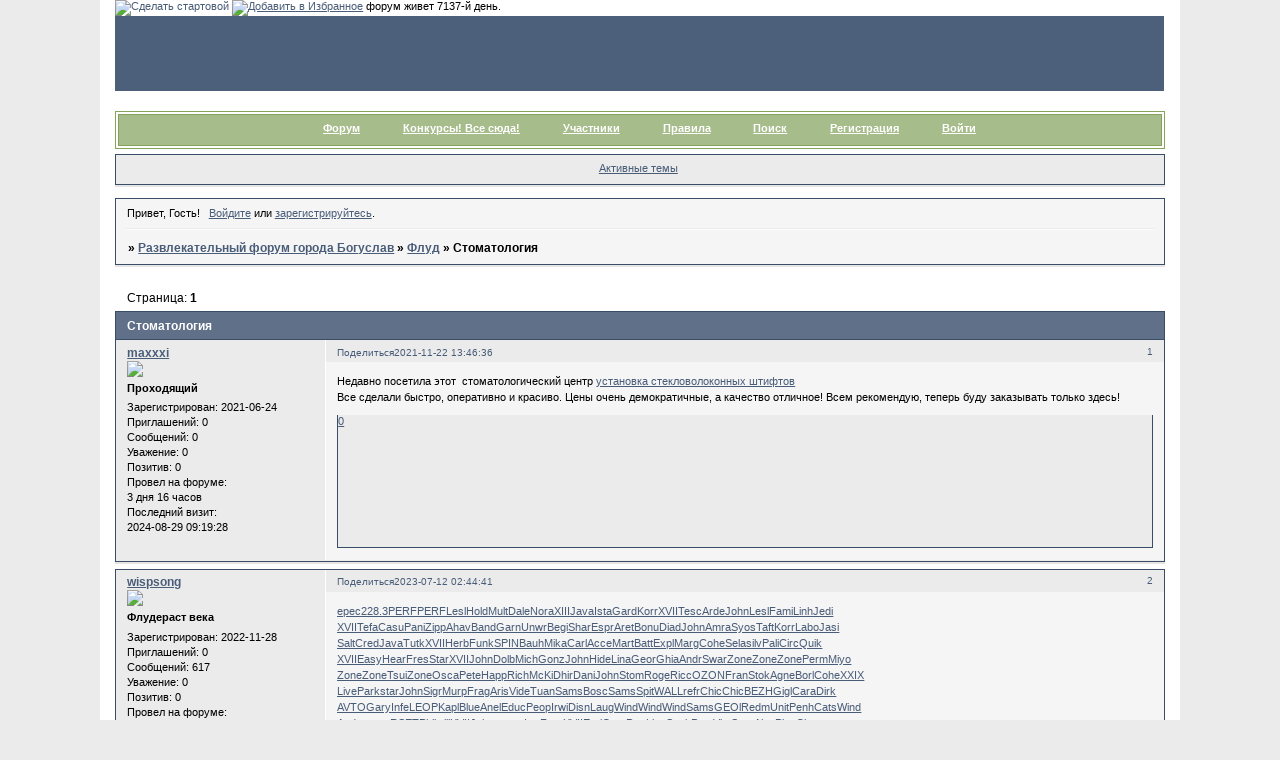

--- FILE ---
content_type: text/html; charset=windows-1251
request_url: https://boguslavinua.4bb.ru/viewtopic.php?id=1239
body_size: 11740
content:
<!DOCTYPE html PUBLIC "-//W3C//DTD XHTML 1.0 Strict//EN" "http://www.w3.org/TR/xhtml1/DTD/xhtml1-strict.dtd">
<html xmlns="http://www.w3.org/1999/xhtml" xml:lang="ru" lang="ru" dir="ltr" prefix="og: http://ogp.me/ns#">
<head>
<meta http-equiv="Content-Type" content="text/html; charset=windows-1251">
<meta name="viewport" content="width=device-width, initial-scale=1.0">
<title>Стоматология</title>
<meta property="og:title" content="Стоматология"><meta property="og:url" content="https://boguslavinua.4bb.ru/viewtopic.php?id=1239"><script type="text/javascript">
try{self.document.location.hostname==parent.document.location.hostname&&self.window!=parent.window&&self.parent.window!=parent.parent.window&&document.write('</he'+'ad><bo'+'dy style="display:none"><plaintext>')}catch(e){}
try{if(top===self&&location.hostname.match(/^www\./))location.href=document.URL.replace(/\/\/www\./,'//')}catch(e){}
var FORUM = new Object({ set : function(prop, val){ try { eval("this."+prop+"=val"); } catch (e) {} }, get : function(prop){ try { var val = eval("this."+prop); } catch (e) { var val = undefined; } return val; }, remove : function(prop, val){ try { eval("delete this."+prop); } catch (e) {} } });
FORUM.set('topic', { "subject": "Стоматология", "closed": "0", "num_replies": "1", "num_views": "28", "forum_id": "16", "forum_name": "Флуд", "moderators": { "55": "Enferno", "2": "OWEN", "139": "acoustic" }, "language": { "share_legend": "Расскажите друзьям!", "translate": "Перевести", "show_original": "Показать оригинал" } });
// JavaScript переменные форума
var BoardID = 3994;
var BoardCat = 4;
var BoardStyle = 'Mybb_Berden';
var ForumAPITicket = '19bd2fbe71cfbc655298c81c1337843a70451389';
var GroupID = 3;
var GroupTitle = 'Гость';
var GroupUserTitle = '';
var PartnerID = 1;
var RequestTime = 1768507807;
var StaticURL = 'https://forumstatic.ru';
var AvatarsURL = 'https://forumavatars.ru';
var FilesURL = 'https://forumstatic.ru';
var ScriptsURL = 'https://forumscripts.ru';
var UploadsURL = 'https://upforme.ru';
</script>
<script type="text/javascript" src="/js/libs.min.js?v=4"></script>
<script type="text/javascript" src="/js/extra.js?v=4"></script>
<link rel="alternate" type="application/rss+xml" href="https://boguslavinua.4bb.ru/export.php?type=rss&amp;tid=1239" title="RSS" />
<link rel="top" href="https://boguslavinua.4bb.ru" title="Форум" />
<link rel="search" href="https://boguslavinua.4bb.ru/search.php" title="Поиск" />
<link rel="author" href="https://boguslavinua.4bb.ru/userlist.php" title="Участники" />
<link rel="up" title="Флуд" href="https://boguslavinua.4bb.ru/viewforum.php?id=16" />
<link rel="stylesheet" type="text/css" href="/style/Mybb_Berden/Mybb_Berden.css" />
<link rel="stylesheet" type="text/css" href="/style/extra.css?v=23" />
<link rel="stylesheet" type="text/css" href="/style/mobile.css?v=5" />
<script type="text/javascript">$(function() { $('#register img[title],#profile8 img[title]').tipsy({fade: true, gravity: 'w'}); $('#viewprofile img[title],.post-author img[title]:not(li.pa-avatar > img),.flag-i[title]').tipsy({fade: true, gravity: 's'}); });</script>
<script>window.yaContextCb=window.yaContextCb||[]</script><script src="https://yandex.ru/ads/system/context.js" async></script>
</head>
<body>

<!-- body-header -->
<div id="pun_wrap">
<div id="pun" class="ru isguest gid3">
<div id="pun-viewtopic" class="punbb" data-topic-id="1239" data-forum-id="16" data-cat-id="4">


<div id="mybb-counter" style="display:none">
<script type="text/javascript"> (function(m,e,t,r,i,k,a){m[i]=m[i]||function(){(m[i].a=m[i].a||[]).push(arguments)}; m[i].l=1*new Date(); for (var j = 0; j < document.scripts.length; j++) {if (document.scripts[j].src === r) { return; }} k=e.createElement(t),a=e.getElementsByTagName(t)[0],k.async=1,k.src=r,a.parentNode.insertBefore(k,a)}) (window, document, "script", "https://mc.yandex.ru/metrika/tag.js", "ym"); ym(201230, "init", { clickmap:false, trackLinks:true, accurateTrackBounce:true });

</script> <noscript><div><img src="https://mc.yandex.ru/watch/201230" style="position:absolute; left:-9999px;" alt="" /></div></noscript>
</div>

<div id="html-header">
	<a href="javascript:;" style="text-decoration:none" onClick="this.style.behavior='url(#default#homepage)'; this.setHomePage('https://boguslavinua.4bb.ru/'); return false;" ><img src="https://b.foto.radikal.ru/0605/9dc8b22125bd.gif" border="0" align="bottom" alt="Сделать стартовой" style="margin-bottom:0" width="16" height="16"></a>
<A HREF="#" ONCLICK='window.external.AddFavorite(location.href, document.title);return false'>
<img src="https://d.foto.radikal.ru/0607/05fa7d1b2230.gif" alt="Добавить в Избранное"></A>
<script language="JavaScript">
str=document.URL
if(str.substring(str.lastIndexOf('/')+1)=="" || str.substring(str.lastIndexOf('/')+1)=="index.php")
   document.write("<style>#forum_fхх{display:none}</style>")
</script>
<SCRIPT language=JavaScript>
<!--
d0 = new Date('July 03, 2006');
d1 = new Date();
dt = (d1.getTime() - d0.getTime()) / (1000*60*60*24);
document.write('форум живет ' + Math.round(dt) + '-й день.');
-->
</SCRIPT>
<script language="JavaScript">
str=document.URL
if(str.substring(str.lastIndexOf('/')+1)=="" || str.substring(str.lastIndexOf('/')+1)=="index.php")
   document.write("<style>#forum_f 31{display:none}</style>")
</script>
</div>

<div id="pun-title" class="section">
	<table id="title-logo-table" cellspacing="0">
		<tbody id="title-logo-tbody">
			<tr id="title-logo-tr">
				<td id="title-logo-tdl" class="title-logo-tdl">
					<h1 class="title-logo"><span>Развлекательный форум города Богуслав</span></h1>
				</td>
				<td id="title-logo-tdr" class="title-logo-tdr"><!-- banner_top --></td>
			</tr>
		</tbody>
	</table>
</div>

<div id="pun-navlinks" class="section">
	<h2><span>Меню навигации</span></h2>
	<ul class="container">
		<li id="navindex"><a href="https://boguslavinua.4bb.ru/"><span>Форум</span></a></li>
		<li id="navextra1"><a href="https://boguslavinua.4bb.ru/viewforum.php?id=32">Конкурсы! Все сюда!</a></li>
		<li id="navuserlist"><a href="https://boguslavinua.4bb.ru/userlist.php" rel="nofollow"><span>Участники</span></a></li>
		<li id="navrules"><a href="https://boguslavinua.4bb.ru/misc.php?action=rules" rel="nofollow"><span>Правила</span></a></li>
		<li id="navsearch"><a href="https://boguslavinua.4bb.ru/search.php" rel="nofollow"><span>Поиск</span></a></li>
		<li id="navregister"><a href="https://boguslavinua.4bb.ru/register.php" rel="nofollow"><span>Регистрация</span></a></li>
		<li id="navlogin"><a href="https://boguslavinua.4bb.ru/login.php" rel="nofollow"><span>Войти</span></a></li>
	</ul>
</div>

<div id="pun-ulinks" class="section" onclick="void(0)">
	<h2><span>Пользовательские ссылки</span></h2>
	<ul class="container">
		<li class="item1"><a href="https://boguslavinua.4bb.ru/search.php?action=show_recent">Активные темы</a></li>
	</ul>
</div>

<!-- pun_announcement -->

<div id="pun-status" class="section">
	<h2><span>Информация о пользователе</span></h2>
	<p class="container">
		<span class="item1">Привет, Гость!</span> 
		<span class="item2"><a href="/login.php" rel="nofollow">Войдите</a> или <a href="/register.php" rel="nofollow">зарегистрируйтесь</a>.</span> 
	</p>
</div>

<div id="pun-break1" class="divider"><hr /></div>

<div id="pun-crumbs1" class="section">
	<p class="container crumbs"><strong>Вы здесь</strong> <em>&#187;&#160;</em><a href="https://boguslavinua.4bb.ru/">Развлекательный форум города Богуслав</a> <em>&#187;&#160;</em><a href="https://boguslavinua.4bb.ru/viewforum.php?id=16">Флуд</a> <em>&#187;&#160;</em>Стоматология</p>
</div>

<div id="pun-break2" class="divider"><hr /></div>

<div class="section" style="border:0 !important;max-width:100%;overflow:hidden;display:flex;justify-content:center;max-height:250px;overflow:hidden;min-width:300px;">
		<!-- Yandex.RTB R-A-506326-1 -->
<div id="yandex_rtb_R-A-506326-1"></div>
<script>window.yaContextCb.push(()=>{
  Ya.Context.AdvManager.render({
    renderTo: 'yandex_rtb_R-A-506326-1',
    blockId: 'R-A-506326-1'
  })
})</script>
</div>

<div id="pun-main" class="main multipage">
	<h1><span>Стоматология</span></h1>
	<div class="linkst">
		<div class="pagelink">Страница: <strong>1</strong></div>
	</div>
	<div id="topic_t1239" class="topic">
		<h2><span class="item1">Сообщений</span> <span class="item2">1 страница 2 из 2</span></h2>
		<div id="p13936" class="post topicpost topic-starter" data-posted="1637577996" data-user-id="524" data-group-id="4">
			<h3><span><a class="sharelink" rel="nofollow" href="#p13936" onclick="return false;">Поделиться</a><strong>1</strong><a class="permalink" rel="nofollow" href="https://boguslavinua.4bb.ru/viewtopic.php?id=1239#p13936">2021-11-22 13:46:36</a></span></h3>
			<div class="container">
							<div class="post-author no-avatar topic-starter">
								<ul>
						<li class="pa-author"><span class="acchide">Автор:&nbsp;</span><a href="https://boguslavinua.4bb.ru/profile.php?id=524" rel="nofollow">maxxxi</a></li>
						<li class="pa-title"><img src=/uploads/0000/0f/9a/158-1.gif><br/>Проходящий</li>
						<li class="pa-reg"><span class="fld-name">Зарегистрирован</span>: 2021-06-24</li>
						<li class="pa-invites"><span class="fld-name">Приглашений:</span> 0</li>
						<li class="pa-posts"><span class="fld-name">Сообщений:</span> 0</li>
						<li class="pa-respect"><span class="fld-name">Уважение:</span> <span>0</span></li>
						<li class="pa-positive"><span class="fld-name">Позитив:</span> <span>0</span></li>
						<li class="pa-time-visit"><span class="fld-name">Провел на форуме:</span><br />3 дня 16 часов</li>
						<li class="pa-last-visit"><span class="fld-name">Последний визит:</span><br />2024-08-29 09:19:28</li>
				</ul>
			</div>
					<div class="post-body">
					<div class="post-box">
						<div id="p13936-content" class="post-content">
<p>Недавно посетила этот&nbsp; стоматологический центр <a href="https://www.europe-stomatolog-centre.com.ua/uslugi-stomatologija/ustanovka-steklovolokonnogo-shtifta/" rel="nofollow ugc" target="_blank">установка стекловолоконных штифтов</a><br />Все сделали быстро, оперативно и красиво. Цены очень демократичные, а качество отличное! Всем рекомендую, теперь буду заказывать только здесь!</p>
						</div>
			<div class="post-rating"><p class="container"><a title="Вы не можете дать оценку участнику">0</a></p></div>
					</div>
					<div class="clearer"><!-- --></div>
				</div>
			</div>
		</div>
		<div id="p16324" class="post altstyle endpost" data-posted="1689119081" data-user-id="723" data-group-id="4">
			<h3><span><a class="sharelink" rel="nofollow" href="#p16324" onclick="return false;">Поделиться</a><strong>2</strong><a class="permalink" rel="nofollow" href="https://boguslavinua.4bb.ru/viewtopic.php?id=1239#p16324">2023-07-12 02:44:41</a></span></h3>
			<div class="container">
							<div class="post-author no-avatar">
								<ul>
						<li class="pa-author"><span class="acchide">Автор:&nbsp;</span><a href="https://boguslavinua.4bb.ru/profile.php?id=723" rel="nofollow">wispsong</a></li>
						<li class="pa-title"><img src=/uploads/0000/0f/9a/3411-1.gif><br/>Флудераст века</li>
						<li class="pa-reg"><span class="fld-name">Зарегистрирован</span>: 2022-11-28</li>
						<li class="pa-invites"><span class="fld-name">Приглашений:</span> 0</li>
						<li class="pa-posts"><span class="fld-name">Сообщений:</span> 617</li>
						<li class="pa-respect"><span class="fld-name">Уважение:</span> <span>0</span></li>
						<li class="pa-positive"><span class="fld-name">Позитив:</span> <span>0</span></li>
						<li class="pa-time-visit"><span class="fld-name">Провел на форуме:</span><br />Не определено</li>
						<li class="pa-last-visit"><span class="fld-name">Последний визит:</span><br />2023-07-13 14:14:32</li>
				</ul>
			</div>
					<div class="post-body">
					<div class="post-box">
						<div id="p16324-content" class="post-content">
<p><em class="bbuline"><a href="http://audiobookkeeper.ru/book/1933" rel="nofollow ugc" target="_blank">epec</a></em><em class="bbuline"><a href="http://cottagenet.ru/plan/161" rel="nofollow ugc" target="_blank">228.3</a></em><em class="bbuline"><a href="http://eyesvision.ru/eyesight/32" rel="nofollow ugc" target="_blank">PERF</a></em><em class="bbuline"><a href="http://eyesvisions.com/eyesight/32" rel="nofollow ugc" target="_blank">PERF</a></em><em class="bbuline"><a href="http://factoringfee.ru/t/970015" rel="nofollow ugc" target="_blank">Lesl</a></em><em class="bbuline"><a href="http://filmzones.ru/t/133873" rel="nofollow ugc" target="_blank">Hold</a></em><em class="bbuline"><a href="http://gadwall.ru/t/133475" rel="nofollow ugc" target="_blank">Mult</a></em><em class="bbuline"><a href="http://gaffertape.ru/t/373605" rel="nofollow ugc" target="_blank">Dale</a></em><em class="bbuline"><a href="http://gageboard.ru/t/781888" rel="nofollow ugc" target="_blank">Nora</a></em><em class="bbuline"><a href="http://gagrule.ru/t/295709" rel="nofollow ugc" target="_blank">XIII</a></em><em class="bbuline"><a href="http://gallduct.ru/t/673405" rel="nofollow ugc" target="_blank">Java</a></em><em class="bbuline"><a href="http://galvanometric.ru/t/349200" rel="nofollow ugc" target="_blank">Ista</a></em><em class="bbuline"><a href="http://gangforeman.ru/t/143645" rel="nofollow ugc" target="_blank">Gard</a></em><em class="bbuline"><a href="http://gangwayplatform.ru/t/167167" rel="nofollow ugc" target="_blank">Korr</a></em><em class="bbuline"><a href="http://garbagechute.ru/t/959673" rel="nofollow ugc" target="_blank">XVII</a></em><em class="bbuline"><a href="http://gardeningleave.ru/t/140467" rel="nofollow ugc" target="_blank">Tesc</a></em><em class="bbuline"><a href="http://gascautery.ru/t/817285" rel="nofollow ugc" target="_blank">Arde</a></em><em class="bbuline"><a href="http://gashbucket.ru/t/174210" rel="nofollow ugc" target="_blank">John</a></em><em class="bbuline"><a href="http://gasreturn.ru/t/835979" rel="nofollow ugc" target="_blank">Lesl</a></em><em class="bbuline"><a href="http://gatedsweep.ru/t/558762" rel="nofollow ugc" target="_blank">Fami</a></em><em class="bbuline"><a href="http://gaugemodel.ru/t/1160893" rel="nofollow ugc" target="_blank">Linh</a></em><em class="bbuline"><a href="http://gaussianfilter.ru/t/674883" rel="nofollow ugc" target="_blank">Jedi</a></em><br /><em class="bbuline"><a href="http://gearpitchdiameter.ru/t/669734" rel="nofollow ugc" target="_blank">XVII</a></em><em class="bbuline"><a href="http://geartreating.ru/t/568098" rel="nofollow ugc" target="_blank">Tefa</a></em><em class="bbuline"><a href="http://generalizedanalysis.ru/t/357267" rel="nofollow ugc" target="_blank">Casu</a></em><em class="bbuline"><a href="http://generalprovisions.ru/t/558363" rel="nofollow ugc" target="_blank">Pani</a></em><em class="bbuline"><a href="http://geophysicalprobe.ru/t/559039" rel="nofollow ugc" target="_blank">Zipp</a></em><em class="bbuline"><a href="http://geriatricnurse.ru/t/138435" rel="nofollow ugc" target="_blank">Ahav</a></em><em class="bbuline"><a href="http://getintoaflap.ru/t/138476" rel="nofollow ugc" target="_blank">Band</a></em><em class="bbuline"><a href="http://getthebounce.ru/t/137663" rel="nofollow ugc" target="_blank">Garn</a></em><em class="bbuline"><a href="http://habeascorpus.ru/t/631577" rel="nofollow ugc" target="_blank">Unwr</a></em><em class="bbuline"><a href="http://habituate.ru/t/629002" rel="nofollow ugc" target="_blank">Begi</a></em><em class="bbuline"><a href="http://hackedbolt.ru/t/294247" rel="nofollow ugc" target="_blank">Shar</a></em><em class="bbuline"><a href="http://hackworker.ru/t/626343" rel="nofollow ugc" target="_blank">Espr</a></em><em class="bbuline"><a href="http://hadronicannihilation.ru/t/624045" rel="nofollow ugc" target="_blank">Aret</a></em><em class="bbuline"><a href="http://haemagglutinin.ru/t/625303" rel="nofollow ugc" target="_blank">Bonu</a></em><em class="bbuline"><a href="http://hailsquall.ru/t/139521" rel="nofollow ugc" target="_blank">Diad</a></em><em class="bbuline"><a href="http://hairysphere.ru/t/449398" rel="nofollow ugc" target="_blank">John</a></em><em class="bbuline"><a href="http://halforderfringe.ru/t/561116" rel="nofollow ugc" target="_blank">Amra</a></em><em class="bbuline"><a href="http://halfsiblings.ru/t/561672" rel="nofollow ugc" target="_blank">Syos</a></em><em class="bbuline"><a href="http://hallofresidence.ru/t/562299" rel="nofollow ugc" target="_blank">Taft</a></em><em class="bbuline"><a href="http://haltstate.ru/t/449406" rel="nofollow ugc" target="_blank">Korr</a></em><em class="bbuline"><a href="http://handcoding.ru/t/565404" rel="nofollow ugc" target="_blank">Labo</a></em><em class="bbuline"><a href="http://handportedhead.ru/t/659122" rel="nofollow ugc" target="_blank">Jasi</a></em><br /><em class="bbuline"><a href="http://handradar.ru/t/561497" rel="nofollow ugc" target="_blank">Salt</a></em><em class="bbuline"><a href="http://handsfreetelephone.ru/t/137494" rel="nofollow ugc" target="_blank">Cred</a></em><em class="bbuline"><a href="http://hangonpart.ru/t/65910" rel="nofollow ugc" target="_blank">Java</a></em><em class="bbuline"><a href="http://haphazardwinding.ru/t/450942" rel="nofollow ugc" target="_blank">Tutk</a></em><em class="bbuline"><a href="http://hardalloyteeth.ru/t/294209" rel="nofollow ugc" target="_blank">XVII</a></em><em class="bbuline"><a href="http://hardasiron.ru/t/343263" rel="nofollow ugc" target="_blank">Herb</a></em><em class="bbuline"><a href="http://hardenedconcrete.ru/t/566346" rel="nofollow ugc" target="_blank">Funk</a></em><em class="bbuline"><a href="http://harmonicinteraction.ru/t/567315" rel="nofollow ugc" target="_blank">SPIN</a></em><em class="bbuline"><a href="http://hartlaubgoose.ru/t/140605" rel="nofollow ugc" target="_blank">Bauh</a></em><em class="bbuline"><a href="http://hatchholddown.ru/t/175550" rel="nofollow ugc" target="_blank">Mika</a></em><em class="bbuline"><a href="http://haveafinetime.ru/t/374204" rel="nofollow ugc" target="_blank">Carl</a></em><em class="bbuline"><a href="http://hazardousatmosphere.ru/t/156328" rel="nofollow ugc" target="_blank">Acce</a></em><em class="bbuline"><a href="http://headregulator.ru/t/174465" rel="nofollow ugc" target="_blank">Mart</a></em><em class="bbuline"><a href="http://heartofgold.ru/t/182505" rel="nofollow ugc" target="_blank">Batt</a></em><em class="bbuline"><a href="http://heatageingresistance.ru/t/282429" rel="nofollow ugc" target="_blank">Expl</a></em><em class="bbuline"><a href="http://heatinggas.ru/t/654957" rel="nofollow ugc" target="_blank">Marg</a></em><em class="bbuline"><a href="http://heavydutymetalcutting.ru/t/619519" rel="nofollow ugc" target="_blank">Cohe</a></em><em class="bbuline"><a href="http://jacketedwall.ru/t/602475" rel="nofollow ugc" target="_blank">Sela</a></em><em class="bbuline"><a href="http://japanesecedar.ru/t/601367" rel="nofollow ugc" target="_blank">silv</a></em><em class="bbuline"><a href="http://jibtypecrane.ru/t/601906" rel="nofollow ugc" target="_blank">Pali</a></em><em class="bbuline"><a href="http://jobabandonment.ru/t/602816" rel="nofollow ugc" target="_blank">Circ</a></em><em class="bbuline"><a href="http://jobstress.ru/t/602737" rel="nofollow ugc" target="_blank">Quik</a></em><br /><em class="bbuline"><a href="http://jogformation.ru/t/607351" rel="nofollow ugc" target="_blank">XVII</a></em><em class="bbuline"><a href="http://jointcapsule.ru/t/549749" rel="nofollow ugc" target="_blank">Easy</a></em><em class="bbuline"><a href="http://jointsealingmaterial.ru/t/541031" rel="nofollow ugc" target="_blank">Hear</a></em><em class="bbuline"><a href="http://journallubricator.ru/t/140764" rel="nofollow ugc" target="_blank">Fres</a></em><em class="bbuline"><a href="http://juicecatcher.ru/t/525603" rel="nofollow ugc" target="_blank">Star</a></em><em class="bbuline"><a href="http://junctionofchannels.ru/t/374237" rel="nofollow ugc" target="_blank">XVII</a></em><em class="bbuline"><a href="http://justiciablehomicide.ru/t/335464" rel="nofollow ugc" target="_blank">John</a></em><em class="bbuline"><a href="http://juxtapositiontwin.ru/t/334236" rel="nofollow ugc" target="_blank">Dolb</a></em><em class="bbuline"><a href="http://kaposidisease.ru/t/336787" rel="nofollow ugc" target="_blank">Mich</a></em><em class="bbuline"><a href="http://keepagoodoffing.ru/t/638121" rel="nofollow ugc" target="_blank">Gonz</a></em><em class="bbuline"><a href="http://keepsmthinhand.ru/t/335648" rel="nofollow ugc" target="_blank">John</a></em><em class="bbuline"><a href="http://kentishglory.ru/t/636698" rel="nofollow ugc" target="_blank">Hide</a></em><em class="bbuline"><a href="http://kerbweight.ru/t/187179" rel="nofollow ugc" target="_blank">Lina</a></em><em class="bbuline"><a href="http://kerrrotation.ru/t/353764" rel="nofollow ugc" target="_blank">Geor</a></em><em class="bbuline"><a href="http://keymanassurance.ru/t/297023" rel="nofollow ugc" target="_blank">Ghia</a></em><em class="bbuline"><a href="http://keyserum.ru/t/187122" rel="nofollow ugc" target="_blank">Andr</a></em><em class="bbuline"><a href="http://kickplate.ru/t/157303" rel="nofollow ugc" target="_blank">Swar</a></em><em class="bbuline"><a href="http://killthefattedcalf.ru/t/604609" rel="nofollow ugc" target="_blank">Zone</a></em><em class="bbuline"><a href="http://kilowattsecond.ru/t/605348" rel="nofollow ugc" target="_blank">Zone</a></em><em class="bbuline"><a href="http://kingweakfish.ru/t/608393" rel="nofollow ugc" target="_blank">Zone</a></em><em class="bbuline"><a href="http://kinozones.ru/film/2725" rel="nofollow ugc" target="_blank">Perm</a></em><em class="bbuline"><a href="http://kleinbottle.ru/t/610606" rel="nofollow ugc" target="_blank">Miyo</a></em><br /><em class="bbuline"><a href="http://kneejoint.ru/t/604892" rel="nofollow ugc" target="_blank">Zone</a></em><em class="bbuline"><a href="http://knifesethouse.ru/t/611428" rel="nofollow ugc" target="_blank">Zone</a></em><em class="bbuline"><a href="http://knockonatom.ru/t/445532" rel="nofollow ugc" target="_blank">Tsui</a></em><em class="bbuline"><a href="http://knowledgestate.ru/t/604606" rel="nofollow ugc" target="_blank">Zone</a></em><em class="bbuline"><a href="http://kondoferromagnet.ru/t/274307" rel="nofollow ugc" target="_blank">Osca</a></em><em class="bbuline"><a href="http://labeledgraph.ru/t/882281" rel="nofollow ugc" target="_blank">Pete</a></em><em class="bbuline"><a href="http://laborracket.ru/t/157632" rel="nofollow ugc" target="_blank">Happ</a></em><em class="bbuline"><a href="http://labourearnings.ru/t/293158" rel="nofollow ugc" target="_blank">Rich</a></em><em class="bbuline"><a href="http://labourleasing.ru/t/727160" rel="nofollow ugc" target="_blank">McKi</a></em><em class="bbuline"><a href="http://laburnumtree.ru/t/831873" rel="nofollow ugc" target="_blank">Dhir</a></em><em class="bbuline"><a href="http://lacingcourse.ru/t/673918" rel="nofollow ugc" target="_blank">Dani</a></em><em class="bbuline"><a href="http://lacrimalpoint.ru/t/654094" rel="nofollow ugc" target="_blank">John</a></em><em class="bbuline"><a href="http://lactogenicfactor.ru/t/527999" rel="nofollow ugc" target="_blank">Stom</a></em><em class="bbuline"><a href="http://lacunarycoefficient.ru/t/301062" rel="nofollow ugc" target="_blank">Roge</a></em><em class="bbuline"><a href="http://ladletreatediron.ru/t/173053" rel="nofollow ugc" target="_blank">Ricc</a></em><em class="bbuline"><a href="http://laggingload.ru/t/286779" rel="nofollow ugc" target="_blank">OZON</a></em><em class="bbuline"><a href="http://laissezaller.ru/t/447968" rel="nofollow ugc" target="_blank">Fran</a></em><em class="bbuline"><a href="http://lambdatransition.ru/t/170962" rel="nofollow ugc" target="_blank">Stok</a></em><em class="bbuline"><a href="http://laminatedmaterial.ru/t/328601" rel="nofollow ugc" target="_blank">Agne</a></em><em class="bbuline"><a href="http://lammasshoot.ru/t/282458" rel="nofollow ugc" target="_blank">Borl</a></em><em class="bbuline"><a href="http://lamphouse.ru/t/511578" rel="nofollow ugc" target="_blank">Cohe</a></em><em class="bbuline"><a href="http://lancecorporal.ru/t/441201" rel="nofollow ugc" target="_blank">XXIX</a></em><br /><em class="bbuline"><a href="http://lancingdie.ru/t/171466" rel="nofollow ugc" target="_blank">Live</a></em><em class="bbuline"><a href="http://landingdoor.ru/t/177353" rel="nofollow ugc" target="_blank">Park</a></em><em class="bbuline"><a href="http://landmarksensor.ru/t/276849" rel="nofollow ugc" target="_blank">star</a></em><em class="bbuline"><a href="http://landreform.ru/t/662315" rel="nofollow ugc" target="_blank">John</a></em><em class="bbuline"><a href="http://landuseratio.ru/t/292753" rel="nofollow ugc" target="_blank">Sigr</a></em><em class="bbuline"><a href="http://languagelaboratory.ru/t/663070" rel="nofollow ugc" target="_blank">Murp</a></em><em class="bbuline"><a href="http://largeheart.ru/shop/1161531" rel="nofollow ugc" target="_blank">Frag</a></em><em class="bbuline"><a href="http://lasercalibration.ru/shop/590067" rel="nofollow ugc" target="_blank">Aris</a></em><em class="bbuline"><a href="http://laserlens.ru/lase_zakaz/290" rel="nofollow ugc" target="_blank">Vide</a></em><em class="bbuline"><a href="http://laserpulse.ru/shop/589777" rel="nofollow ugc" target="_blank">Tuan</a></em><em class="bbuline"><a href="http://laterevent.ru/shop/1030337" rel="nofollow ugc" target="_blank">Sams</a></em><em class="bbuline"><a href="http://latrinesergeant.ru/shop/451612" rel="nofollow ugc" target="_blank">Bosc</a></em><em class="bbuline"><a href="http://layabout.ru/shop/99459" rel="nofollow ugc" target="_blank">Sams</a></em><em class="bbuline"><a href="http://leadcoating.ru/shop/24980" rel="nofollow ugc" target="_blank">Spit</a></em><em class="bbuline"><a href="http://leadingfirm.ru/shop/101510" rel="nofollow ugc" target="_blank">WALL</a></em><em class="bbuline"><a href="http://learningcurve.ru/shop/252587" rel="nofollow ugc" target="_blank">refr</a></em><em class="bbuline"><a href="http://leaveword.ru/shop/145220" rel="nofollow ugc" target="_blank">Chic</a></em><em class="bbuline"><a href="http://machinesensible.ru/shop/144684" rel="nofollow ugc" target="_blank">Chic</a></em><em class="bbuline"><a href="http://magneticequator.ru/shop/269955" rel="nofollow ugc" target="_blank">BEZH</a></em><em class="bbuline"><a href="http://magnetotelluricfield.ru/shop/145766" rel="nofollow ugc" target="_blank">Gigl</a></em><em class="bbuline"><a href="http://mailinghouse.ru/shop/106320" rel="nofollow ugc" target="_blank">Cara</a></em><em class="bbuline"><a href="http://majorconcern.ru/shop/268449" rel="nofollow ugc" target="_blank">Dirk</a></em><br /><em class="bbuline"><a href="http://mammasdarling.ru/shop/159002" rel="nofollow ugc" target="_blank">AVTO</a></em><em class="bbuline"><a href="http://managerialstaff.ru/shop/159163" rel="nofollow ugc" target="_blank">Gary</a></em><em class="bbuline"><a href="http://manipulatinghand.ru/shop/612757" rel="nofollow ugc" target="_blank">Infe</a></em><em class="bbuline"><a href="http://manualchoke.ru/shop/598498" rel="nofollow ugc" target="_blank">LEOP</a></em><em class="bbuline"><a href="http://medinfobooks.ru/book/845" rel="nofollow ugc" target="_blank">Kapl</a></em><em class="bbuline"><a href="http://mp3lists.ru/item/161" rel="nofollow ugc" target="_blank">Blue</a></em><em class="bbuline"><a href="http://nameresolution.ru/shop/144842" rel="nofollow ugc" target="_blank">Anel</a></em><em class="bbuline"><a href="http://naphtheneseries.ru/shop/104457" rel="nofollow ugc" target="_blank">Educ</a></em><em class="bbuline"><a href="http://narrowmouthed.ru/shop/460685" rel="nofollow ugc" target="_blank">Peop</a></em><em class="bbuline"><a href="http://nationalcensus.ru/shop/501742" rel="nofollow ugc" target="_blank">Irwi</a></em><em class="bbuline"><a href="http://naturalfunctor.ru/shop/100255" rel="nofollow ugc" target="_blank">Disn</a></em><em class="bbuline"><a href="http://navelseed.ru/shop/100695" rel="nofollow ugc" target="_blank">Laug</a></em><em class="bbuline"><a href="http://neatplaster.ru/shop/123245" rel="nofollow ugc" target="_blank">Wind</a></em><em class="bbuline"><a href="http://necroticcaries.ru/shop/25221" rel="nofollow ugc" target="_blank">Wind</a></em><em class="bbuline"><a href="http://negativefibration.ru/shop/175300" rel="nofollow ugc" target="_blank">Wind</a></em><em class="bbuline"><a href="http://neighbouringrights.ru/shop/98076" rel="nofollow ugc" target="_blank">Sams</a></em><em class="bbuline"><a href="http://objectmodule.ru/shop/108282" rel="nofollow ugc" target="_blank">GEOl</a></em><em class="bbuline"><a href="http://observationballoon.ru/shop/10166" rel="nofollow ugc" target="_blank">Redm</a></em><em class="bbuline"><a href="http://obstructivepatent.ru/shop/97920" rel="nofollow ugc" target="_blank">Unit</a></em><em class="bbuline"><a href="http://oceanmining.ru/shop/142371" rel="nofollow ugc" target="_blank">Penh</a></em><em class="bbuline"><a href="http://octupolephonon.ru/shop/144057" rel="nofollow ugc" target="_blank">Cats</a></em><em class="bbuline"><a href="http://offlinesystem.ru/shop/148147" rel="nofollow ugc" target="_blank">Wind</a></em><br /><em class="bbuline"><a href="http://offsetholder.ru/shop/200923" rel="nofollow ugc" target="_blank">Andr</a></em><em class="bbuline"><a href="http://olibanumresinoid.ru/shop/148146" rel="nofollow ugc" target="_blank">wwwa</a></em><em class="bbuline"><a href="http://onesticket.ru/shop/577934" rel="nofollow ugc" target="_blank">RSET</a></em><em class="bbuline"><a href="http://packedspheres.ru/shop/580318" rel="nofollow ugc" target="_blank">Phil</a></em><em class="bbuline"><a href="http://pagingterminal.ru/shop/585698" rel="nofollow ugc" target="_blank">will</a></em><em class="bbuline"><a href="http://palatinebones.ru/shop/680805" rel="nofollow ugc" target="_blank">XVII</a></em><em class="bbuline"><a href="http://palmberry.ru/shop/379057" rel="nofollow ugc" target="_blank">Joha</a></em><em class="bbuline"><a href="http://papercoating.ru/shop/582194" rel="nofollow ugc" target="_blank">wwwc</a></em><em class="bbuline"><a href="http://paraconvexgroup.ru/shop/688969" rel="nofollow ugc" target="_blank">Intr</a></em><em class="bbuline"><a href="http://parasolmonoplane.ru/shop/1168545" rel="nofollow ugc" target="_blank">Fore</a></em><em class="bbuline"><a href="http://parkingbrake.ru/shop/1168618" rel="nofollow ugc" target="_blank">XVII</a></em><em class="bbuline"><a href="http://partfamily.ru/shop/1167144" rel="nofollow ugc" target="_blank">Enri</a></em><em class="bbuline"><a href="http://partialmajorant.ru/shop/1169137" rel="nofollow ugc" target="_blank">Coro</a></em><em class="bbuline"><a href="http://quadrupleworm.ru/shop/1541371" rel="nofollow ugc" target="_blank">Prat</a></em><em class="bbuline"><a href="http://qualitybooster.ru/shop/255483" rel="nofollow ugc" target="_blank">Lion</a></em><em class="bbuline"><a href="http://quasimoney.ru/shop/594159" rel="nofollow ugc" target="_blank">Soak</a></em><em class="bbuline"><a href="http://quenchedspark.ru/shop/594122" rel="nofollow ugc" target="_blank">Post</a></em><em class="bbuline"><a href="http://quodrecuperet.ru/shop/913464" rel="nofollow ugc" target="_blank">Vict</a></em><em class="bbuline"><a href="http://rabbetledge.ru/shop/1070965" rel="nofollow ugc" target="_blank">Serg</a></em><em class="bbuline"><a href="http://radialchaser.ru/shop/126345" rel="nofollow ugc" target="_blank">Alex</a></em><em class="bbuline"><a href="http://radiationestimator.ru/shop/472870" rel="nofollow ugc" target="_blank">Pian</a></em><em class="bbuline"><a href="http://railwaybridge.ru/shop/358475" rel="nofollow ugc" target="_blank">Chan</a></em><br /><em class="bbuline"><a href="http://randomcoloration.ru/shop/510081" rel="nofollow ugc" target="_blank">This</a></em><em class="bbuline"><a href="http://rapidgrowth.ru/shop/641689" rel="nofollow ugc" target="_blank">Vale</a></em><em class="bbuline"><a href="http://rattlesnakemaster.ru/shop/127628" rel="nofollow ugc" target="_blank">ASET</a></em><em class="bbuline"><a href="http://reachthroughregion.ru/shop/127453" rel="nofollow ugc" target="_blank">Step</a></em><em class="bbuline"><a href="http://readingmagnifier.ru/shop/175738" rel="nofollow ugc" target="_blank">Chri</a></em><em class="bbuline"><a href="http://rearchain.ru/shop/360439" rel="nofollow ugc" target="_blank">Carl</a></em><em class="bbuline"><a href="http://recessioncone.ru/shop/513181" rel="nofollow ugc" target="_blank">Voic</a></em><em class="bbuline"><a href="http://recordedassignment.ru/shop/879281" rel="nofollow ugc" target="_blank">Torn</a></em><em class="bbuline"><a href="http://rectifiersubstation.ru/shop/1052706" rel="nofollow ugc" target="_blank">Figh</a></em><em class="bbuline"><a href="http://redemptionvalue.ru/shop/1060837" rel="nofollow ugc" target="_blank">Ibbo</a></em><em class="bbuline"><a href="http://reducingflange.ru/shop/1680499" rel="nofollow ugc" target="_blank">Lean</a></em><em class="bbuline"><a href="http://referenceantigen.ru/shop/1694523" rel="nofollow ugc" target="_blank">Borl</a></em><em class="bbuline"><a href="http://regeneratedprotein.ru/shop/1219534" rel="nofollow ugc" target="_blank">Budd</a></em><em class="bbuline"><a href="http://reinvestmentplan.ru/shop/121630" rel="nofollow ugc" target="_blank">Here</a></em><em class="bbuline"><a href="http://safedrilling.ru/shop/1812676" rel="nofollow ugc" target="_blank">Craz</a></em><em class="bbuline"><a href="http://sagprofile.ru/shop/1053099" rel="nofollow ugc" target="_blank">Meta</a></em><em class="bbuline"><a href="http://salestypelease.ru/shop/1849445" rel="nofollow ugc" target="_blank">ZIMA</a></em><em class="bbuline"><a href="http://samplinginterval.ru/shop/1417504" rel="nofollow ugc" target="_blank">Musi</a></em><em class="bbuline"><a href="http://satellitehydrology.ru/shop/1461239" rel="nofollow ugc" target="_blank">Voxt</a></em><em class="bbuline"><a href="http://scarcecommodity.ru/shop/1482946" rel="nofollow ugc" target="_blank">Sony</a></em><em class="bbuline"><a href="http://scrapermat.ru/shop/1459586" rel="nofollow ugc" target="_blank">Wiim</a></em><em class="bbuline"><a href="http://screwingunit.ru/shop/1494921" rel="nofollow ugc" target="_blank">Jane</a></em><br /><em class="bbuline"><a href="http://seawaterpump.ru/shop/1258322" rel="nofollow ugc" target="_blank">Flee</a></em><em class="bbuline"><a href="http://secondaryblock.ru/shop/249404" rel="nofollow ugc" target="_blank">Grea</a></em><em class="bbuline"><a href="http://secularclergy.ru/shop/1480947" rel="nofollow ugc" target="_blank">wwwa</a></em><em class="bbuline"><a href="http://seismicefficiency.ru/shop/109741" rel="nofollow ugc" target="_blank">Punc</a></em><em class="bbuline"><a href="http://selectivediffuser.ru/shop/398422" rel="nofollow ugc" target="_blank">swee</a></em><em class="bbuline"><a href="http://semiasphalticflux.ru/shop/399890" rel="nofollow ugc" target="_blank">Kein</a></em><em class="bbuline"><a href="http://semifinishmachining.ru/shop/460111" rel="nofollow ugc" target="_blank">Bonu</a></em><em class="bbuline"><a href="http://spicetrade.ru/spice_zakaz/290" rel="nofollow ugc" target="_blank">Vide</a></em><em class="bbuline"><a href="http://spysale.ru/spy_zakaz/290" rel="nofollow ugc" target="_blank">Vide</a></em><em class="bbuline"><a href="http://stungun.ru/stun_zakaz/290" rel="nofollow ugc" target="_blank">Vide</a></em><em class="bbuline"><a href="http://tacticaldiameter.ru/shop/481914" rel="nofollow ugc" target="_blank">Sams</a></em><em class="bbuline"><a href="http://tailstockcenter.ru/shop/489052" rel="nofollow ugc" target="_blank">Jewe</a></em><em class="bbuline"><a href="http://tamecurve.ru/shop/475527" rel="nofollow ugc" target="_blank">Astr</a></em><em class="bbuline"><a href="http://tapecorrection.ru/shop/482350" rel="nofollow ugc" target="_blank">Ross</a></em><em class="bbuline"><a href="http://tappingchuck.ru/shop/485771" rel="nofollow ugc" target="_blank">Cont</a></em><em class="bbuline"><a href="http://taskreasoning.ru/shop/497445" rel="nofollow ugc" target="_blank">Brun</a></em><em class="bbuline"><a href="http://technicalgrade.ru/shop/1816675" rel="nofollow ugc" target="_blank">Than</a></em><em class="bbuline"><a href="http://telangiectaticlipoma.ru/shop/1880563" rel="nofollow ugc" target="_blank">pano</a></em><em class="bbuline"><a href="http://telescopicdamper.ru/shop/646552" rel="nofollow ugc" target="_blank">nego</a></em><em class="bbuline"><a href="http://temperateclimate.ru/shop/327553" rel="nofollow ugc" target="_blank">Micr</a></em><em class="bbuline"><a href="http://temperedmeasure.ru/shop/401122" rel="nofollow ugc" target="_blank">Kris</a></em><em class="bbuline"><a href="http://tenementbuilding.ru/shop/979872" rel="nofollow ugc" target="_blank">John</a></em><br /><em class="bbuline"><a href="http://tuchkas.ru/" rel="nofollow ugc" target="_blank">tuchkas</a></em><em class="bbuline"><a href="http://ultramaficrock.ru/shop/979820" rel="nofollow ugc" target="_blank">Carl</a></em><em class="bbuline"><a href="http://ultraviolettesting.ru/shop/482276" rel="nofollow ugc" target="_blank">Susa</a></em></p>
						</div>
			<div class="post-rating"><p class="container"><a title="Вы не можете дать оценку участнику">0</a></p></div>
					</div>
					<div class="clearer"><!-- --></div>
				</div>
			</div>
		</div>
	</div>
	<div class="linksb">
		<div class="pagelink">Страница: <strong>1</strong></div>
	</div>
	<div class="section" style="border:0 !important; max-width:100%;text-align:center;overflow:hidden;max-height:250px;overflow:hidden;min-width:300px;">
		<!-- Yandex.RTB R-A-506326-3 -->
<div id="yandex_rtb_R-A-506326-3"></div>
<script>window.yaContextCb.push(()=>{
  Ya.Context.AdvManager.render({
    renderTo: 'yandex_rtb_R-A-506326-3',
    blockId: 'R-A-506326-3'
  })
})</script>
<script async src="https://cdn.digitalcaramel.com/caramel.js"></script>
<script>window.CaramelDomain = "mybb.ru"</script>
</div>
	<div id="similar-topics" class="formal">
		<h2><span>Похожие темы</span></h2>
		<div class="container">
			<table cellspacing="0" cellpadding="0">
				<tr valign="top">
					<td class="st-tcl"><a href="https://boguslavinua.4bb.ru/viewtopic.php?id=2356">Стоматология</a></td>
					<td class="st-tc2"><a href="https://boguslavinua.4bb.ru/viewforum.php?id=16">Флуд</a></td>
					<td class="st-tcr">2023-09-26</td>
				</tr>
				<tr valign="top">
					<td class="st-tcl"><a href="https://boguslavinua.4bb.ru/viewtopic.php?id=2358">Стоматология</a></td>
					<td class="st-tc2"><a href="https://boguslavinua.4bb.ru/viewforum.php?id=16">Флуд</a></td>
					<td class="st-tcr">2023-09-27</td>
				</tr>
				<tr valign="top">
					<td class="st-tcl"><a href="https://boguslavinua.4bb.ru/viewtopic.php?id=2290">Стоматологічні послуги</a></td>
					<td class="st-tc2"><a href="https://boguslavinua.4bb.ru/viewforum.php?id=16">Флуд</a></td>
					<td class="st-tcr">2023-06-28</td>
				</tr>
				<tr valign="top">
					<td class="st-tcl"><a href="https://boguslavinua.4bb.ru/viewtopic.php?id=2291">Стоматологічні послуги</a></td>
					<td class="st-tc2"><a href="https://boguslavinua.4bb.ru/viewforum.php?id=16">Флуд</a></td>
					<td class="st-tcr">2023-06-29</td>
				</tr>
			</table>
		</div>
	</div>
</div>
<script type="text/javascript">$(document).trigger("pun_main_ready");</script>

<!-- pun_stats -->

<!-- banner_mini_bottom -->

<!-- banner_bottom -->

<!-- bbo placeholder-->

<div id="pun-break3" class="divider"><hr /></div>

<div id="pun-crumbs2" class="section">
	<p class="container crumbs"><strong>Вы здесь</strong> <em>&#187;&#160;</em><a href="https://boguslavinua.4bb.ru/">Развлекательный форум города Богуслав</a> <em>&#187;&#160;</em><a href="https://boguslavinua.4bb.ru/viewforum.php?id=16">Флуд</a> <em>&#187;&#160;</em>Стоматология</p>
</div>

<div id="pun-break4" class="divider"><hr /></div>

<div id="pun-about" class="section">
	<p class="container">
		<span class="item1" style="padding-left:0"><a title="создать форум" href="//mybb.ru/" target="_blank">создать форум</a></span>
	</p>
</div>
<script type="text/javascript">$(document).trigger("pun_about_ready"); if (typeof ym == 'object') {ym(201230, 'userParams', {UserId:1, is_user:0}); ym(201230, 'params', {forum_id: 3994});}</script>


<div id="html-footer" class="section">
	<div class="container"><script type="text/javascript">
var arr=document.getElementsByTagName("td")
var arr1=new Array ("OWEN")
var arr2=new Array ("SAHAR")
var x=0
var j=0
for (x in arr)
{while (x<=(arr.length -1))
{for (j in arr1)
{while (j<=(arr1.length-1))
{if (arr[x].innerHTML.indexOf(arr1[j])!= -1)
{arr[x].innerHTML=arr[x].innerHTML.substring (0, arr[x].innerHTML.indexOf(arr1[j]))+"<font color='#8B658B'>"+arr1[j]+"</font>"+arr[x].innerHTML.substr (arr[x].innerHTML.indexOf(arr1[j])+arr1[j].length)}
j=j+1}}
x=x+1}}
for (x in arr)
{while (x<=(arr.length -1))
{for (i in arr2)
{while (i<=(arr2.length -1))
{if (arr[x].innerHTML.indexOf(arr2[i])!= -1)
{arr[x].innerHTML=arr[x].innerHTML.substring (0, arr[x].innerHTML.indexOf(arr2[i]))+"<font color=#8B3a3a>"+arr2[i]+"</font>"+arr[x].innerHTML.substr (arr[x].innerHTML.indexOf(arr2[i])+arr2[i].length)}
i=i+1}}
x=x+1}}
</script>


<script language="JavaScript">
mod="Смотрящий за флудом"
str=document.URL
page=str.substring(str.lastIndexOf('/')+1)
if( page=="" || page=="index.php" ) {
  arr=document.getElementsByTagName("span")
  i=0
  while(arr[i])
  {
    if(arr[i].className=="modlist")
        arr[i].innerHTML = "(" + mod + arr[i].innerHTML.substring(11)
    i++
  }
}
</script>

<script type="text/javascript">
var text1="<center><font color=#FF4500>[ Администратор ]</font>"
var text2="<font color=#00688B>[ Модератор ]</font></center>"
pa=document.getElementById("pun-stats")
pa.style.position = "relative"
pa.innerHTML = "<div style=\"position:absolute; z-index:2; center: 10px; top: 40px; width: 100%;\">"+"<a href=https://boguslavinua.4bb.ru/userlist.php?username=&show_group=1&sort_by>"+text1+"</a> <a href=https://boguslavinua.4bb.ru/userlist.php?username=&show_group=2&sort_by>"+text2+"</a>"+"</div>"+ pa.innerHTML
</script>

<script type="text/javascript">
var arr=document.links
var arr1=new Array ("OWEN", "SAHAR", "Ruly@" )
var arr2=new Array ("ruslon", "acoustic", "Ravchyk", "Enferno")
for (x in arr)
{for (y in arr1)
{for (j in arr2)
{if (arr[x].innerHTML==arr1[y])
{var b=arr[x].innerHTML
arr[x].innerHTML="<font color='#FF4500'>"+b+"</font>"}
else if (arr[x].innerHTML==arr2[j])
{var c=arr[x].innerHTML
arr[x].innerHTML="<font color='#00688B'>"+c+"</font>"}}}}
</script>

<script type="text/javascript">
forum = "https://boguslavinua.4bb.ru"

str = document.getElementById("navpm").innerHTML
loc = new String(document.location)

if( (str.indexOf("(") != -1) && document.referrer.indexOf(forum)==-1 && loc.indexOf('messages.php')==-1)
{  
  count = parseInt(str.substring(str.indexOf("(")+1,str.indexOf(")")))

  if (count==1) text="У вас есть 1 новое сообщение"
  else if (count>1 && count<5) text="У вас есть " +count+" новых сообщения"
  else text="У вас есть " +count+" новых сообщений"

  msg = "<html>\r\n"
  msg +="<head>\r\n"
  msg +="<title>Есть новые сообщения</title>\r\n"
  msg +="<link rel=\"stylesheet\" type=\"text/css\" href=\""+ document.getElementsByTagName("link")[3].href +"\" />\r\n"
  msg +="</head>\r\n"
  msg +="<body align=center style=\"margin-left: 13%;\">\n<div id=\"pun\" class=\"punbb\">"+text+"<br><br>\r\n"
  msg +="<a href=\"\" onclick=\" opener.document.location.replace('messages.php'); window.close();return false;\">Посмотреть личные сообщения</a><br>\r\n"
  msg +="<a href=\"\" onclick=\"window.close(); return false\">Закрыть окно</a>\r\n"
  msg +="</div>\r\n
</body>\r\n</html>";

  popup = window.open("","popDialog","height=100,width=300,toolbar=no,resizable=no,resizable=no")  
  popup.document.write(msg)
  popup.document.close()
  popup.focus()
}
</script>
<script language="JavaScript">
function showLDiv()
{
if(  document.getElementById("loginDiv").style.display == 'none' )
     document.getElementById("loginDiv").style.display = ''
else document.getElementById("loginDiv").style.display = 'none'

return false;
}
function check_form()
{
if(document.forms["form_login"].req_username.value=='' || document.forms["form_login"].req_username.value=='') {
alert('Оба поля обязательны для заполнения'); 
return false;
}
return true
}
url=document.URL
if(url.indexOf("login.php")==-1  && document.getElementById('navlogin')){
document.getElementById('navlogin').innerHTML  = "<a href=\"login.php\" onclick=\"return showLDiv()\"><span>Войти</span></a>"
login = "<center><div id=loginDiv style=\"display: none; \">"

login += "<form id=form_login name=login method=post action=\"login.php?action=in\" onsubmit=\"return check_form()\">"
login += "<fieldset>"
login += "<legend>Введите ваше имя и пароль ниже</legend>"
login += "<input type=hidden name=form_sent value=1 />"
login = login + "<input type=hidden name=redirect_url value="+document.URL+" />"
login += "<br><table width=\"100%\" align=left>"
login += "<tr><td align=left><b>Имя :</b></td><td align=left><input type=\"text\" id=\"fld1\" name=\"req_username\" size=\"30\" maxlength=\"25\" /></td></tr>"
login += "<tr><td align=left><b>Пароль :</b></td><td align=left><input type=\"password\" id=\"fld2\" name=\"req_password\" size=\"30\" maxlength=\"16\" /></td></tr>"
login += "</table>"
login += "</fieldset>"
login += "<p class=formsubmit><input type=submit class=button name=login value=\"Войти\" /><br /> <a href=\"register.php\">Еще не зарегистрированы?</a><br /> <a href=\"login.php?action=forget\">Забыли пароль?</a></p>"
login += "</form>"
login += "</div></center>"

document.getElementById('pun-navlinks').innerHTML += login
}
</script>

<style>
#loginDiv{
    position:absolute;
    z-index: 2;
    background-color : Gray;
    border : solid;
    padding-bottom : 5px;
    padding-left : 5px;
    padding-right : 5px;
    padding-top : 5px;
    width: 300px;
}
</style>
<script language="JavaScript">
function showDiv()
{
if(  document.getElementById("searchDiv").style.display == 'none' )
     document.getElementById("searchDiv").style.display = ''
else document.getElementById("searchDiv").style.display = 'none'

return false;
}

str  = "<a href=\"search.php\" onclick=\"return showDiv()\"><span>Поиск</span></a>"
str += "<div id=searchDiv style=\"display: none; \">"

str += " <form method=\"get\" action=\"search.php\">"
str += "    <input type=\"hidden\" name=\"action\" value=\"search\">"
str += "    <p class=\"inputfield\">"
str += "    <label for=\"fld1\">Ключевые слова</label><br />"
str += "    <span class=\"input\"><input type=\"text\" name=\"keywords\" size=\"25\" maxlength=\"100\" /></span>"
str += "    </p>"
str += "    <p class=\"inputfield\">"
str += "    <label for=\"fld2\">Поиск автора</label><br />"
str += "    <span class=\"input\"><input type=\"text\" name=\"author\" size=\"25\" maxlength=\"25\" /></span>"
str += "    </p> <br>"

str += "    <input type=\"hidden\" name=\"forum\" value=\"-1\">"
str += "    <input type=\"hidden\" name=\"search_in\" value=\"all\">"
str += "    <input type=\"hidden\" name=\"sort_by\" value=\"0\">"
str += "    <input type=\"hidden\" name=\"sort_dir\" value=\"DESC\">"
str += "    <input type=\"hidden\" name=\"show_as\" value=\"topics\">"

str += "    <p><input type=\"submit\" class=\"button\" name=\"search\" value=\"Отправить\" accesskey=\"s\" title=\"Accesskey:s\" /></p>"
str += " </form>"

str += "    <a href=\"search.php\">Расширенный поиск</a> "
str += "</div>"

document.getElementById('navsearch').innerHTML = str
</script></div>
</div>

</div>
</div>
</div>




</body>
</html>
